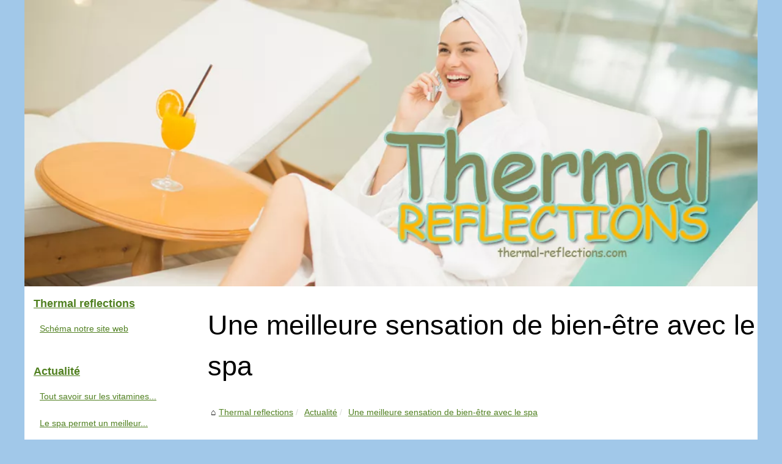

--- FILE ---
content_type: text/html; charset=UTF-8
request_url: https://www.thermal-reflections.com/actualite/une-meilleure-sensation-de-bien-etre-avec-le-spa.html
body_size: 6037
content:
<!DOCTYPE html>
<html lang="fr-FR">
	<head>
		<meta charset="UTF-8">
			<meta name="viewport" content="width=device-width, initial-scale=1">
			<title>Une meilleure sensation de bien-être avec le spa</title>
			<link rel="icon" href="/favicon.ico" sizes="any">
			<meta name="description" content="Chacun a ses propres moyens de se faire plaisir et de récupérer du poids des activités quotidiennes. Cependant, en termes...">
			<link rel="canonical" href="https://www.thermal-reflections.com/actualite/une-meilleure-sensation-de-bien-etre-avec-le-spa.html">
			<link rel="alternate" type="application/rss+xml" title="RSS Feed thermal-reflections.com" href="https://www.thermal-reflections.com/rss.xml">
			<script type="application/ld+json">{"@context":"https:\/\/schema.org\/","@type":"Blog","@id":"https:\/\/www.thermal-reflections.com","mainEntityOfPage":"https:\/\/www.thermal-reflections.com","name":"Thermal reflections","description":"Une cure thermale pr\u00e9sente de nombreux avantages pour le corps et la sant\u00e9 car le thermalisme permet de mieux \u00e9couter son corps et de se sentir bien.","publisher":{"@type":"Organization","@id":"https:\/\/www.thermal-reflections.com","name":"thermal-reflections.com"},"blogPost":{"@type":"BlogPosting","@id":"\/actualite\/une-meilleure-sensation-de-bien-etre-avec-le-spa.html","mainEntityOfPage":"\/actualite\/une-meilleure-sensation-de-bien-etre-avec-le-spa.html","headline":"Une meilleure sensation de bien-\u00eatre avec le spa","name":"Une meilleure sensation de bien-\u00eatre avec le spa","description":"Chacun a ses propres moyens de se faire plaisir et de r&eacute;cup&eacute;rer du poids des activit&eacute;s quotidiennes. Cependant, en termes...","datePublished":"2016-06-17","url":"\/actualite\/une-meilleure-sensation-de-bien-etre-avec-le-spa.html"}}</script>
			<style>html, body, div, span, object, iframe,h1, h2, h3, h4, h5, h6, p, blockquote, pre, a, cite, code, em, img, strong, sub, sup, i, center, ol, ul, li, fieldset, form, label, legend, table, caption, tbody, tfoot, thead, tr, th, td, article, aside, canvas, details, embed, figure, figcaption, footer, header, hgroup, main, menu, nav, output, ruby, section, summary, time, mark, audio, video{margin: 0;padding: 0;border: 0;font-size: 100%;font: inherit;vertical-align: baseline;}body, article, aside, details, figure, footer, header, main, nav, section, time, paginate, blockquote {display: block; box-sizing: border-box;}body {margin:0px;display:flex;flex-direction:column;justify-content:center;line-height: 1; text-align:center;background:rgba(161,200,233,1);font-family: Verdana, sans-serif;color: rgba(0,0,0,1);}body:hover{background:rgba(161,200,233,1);}ol, ul {list-style: none;}blockquote, q {quotes: none;}blockquote:before, blockquote:after, q:before, q:after{content: '';content: none;}table {border-collapse: collapse;border-spacing: 0;}header, main, footer {display:block;margin:auto;width:100vw;}header img, header picture {display:block;margin:auto;width:1200px;max-width:100vw;height:auto;}a {color: rgba(61,114,8,0.9);}a:hover {color: rgba(61,114,8,1);text-decoration:none;}header {order:1;}main {order:2; display: flex;flex-direction:column;flex-wrap:wrap;justify-content:center;align-items: stretch;width:100vw;background:rgba(255,255,255,1);}main:hover {background:rgba(255,255,255,1);}aside {display:block;width:100%;height:auto;margin:10px auto;text-align:center;}main > section {width:95vw;}main > section > h1 {display:block;font-size:1.5em;padding:20px 10px;}main > section > nav > ol {font-size:0.9em;display:flex;flex-direction:column;flex-wrap:wrap;}main > section > nav > ol > li:first-child:before {content:"⌂";margin-right:5px;}main > section > nav > ol > li {display:inline-block;padding:5px;}main > section > nav > ol > li > a:hover {text-decoration:underline;}main > section > article {margin:10px auto;padding:10px;line-height:2em;text-align:justify;background:rgba(255,255,255,0);}main > section > article:hover {background:rgba(255,255,255,0);}main > section > article P {display:block;width:100%;margin:20px 0px;}main > section > article h2 {margin:10px 0px;font-weight:bold;font-size:1.2em;}main > section > article h3 {margin:10px 20px;font-weight:bold;font-size:1em;}main > section > article img {display:block;max-width:90%;margin:auto;}main > section > article a {text-decoration:underline;}main > section > article ul, main > section > article ol { list-style-type: disc; padding-left: 20px;}main > section > article ol {list-style-type: decimal; padding-left: 20px;}main > section > article em, main > section > article i {font-style: italic;}main > section > article strong, main > section > article b {font-weight: bold;}main > section > article u {text-decoration: underline;}main > section > article table {width: 100%;border-collapse: collapse;margin: 20px 0;box-shadow: 0 0 10px rgba(0, 0, 0, 0.1);}main > section > article table th, main > section > article table td {border: 1px solid;padding: 10px;text-align: left;}main > section > article table th {font-weight: bold;text-align: center;}main > section > article table tr:nth-child(even) {filter: brightness(0.97);}main > section > time {margin:5px 10px 10px 10px;font-style:italic;text-align:right;}main > section > paginate > ul {width:100%;font-size:0.9em;line-height:1.3em;display:flex;flex-direction:row;justify-content:space-between;}main > section > paginate > ul > li {max-width:40%;}main > section > paginate > ul > li:first-child a:before {display:block;margin:0 0 5px 0;content:"⇦";}main > section > paginate > ul > li:last-child a:before {display:block;margin:0 0 5px 0;content:"⇨";}main > section > paginate > ul > li > a {display:block;margin:auto;padding:15px;border:1px dashed rgba(255,255,255,0);}main > section > section > article {text-align:justify;margin:20px 10px;padding:20px 0px;line-height:1.8em;border-top:1px solid rgba(102,102,102,0.9);}main > section > section > article:first-child {border:0px;}main > section > section > article > h1 {text-align:left;font-weight:bold;margin-bottom:10px;font-size:1.2em;}main > section > section > article > h1:hover {margin-left:10px;}main > section > section > article > div {display:flex;flex-direction:row;justify-content:space-between;align-items:flex-start;}main > section > section > article > div, main > section > section > article > div > a, main > section > section > article > div > blockquote {display:block;}main > section > section > article > div > a > img {display:block;max-width:100%;margin:auto;height:auto;}main > section > section > article > div > blockquote > a {text-decoration:underline;}main > section > section > article > div > blockquote > a:hover {text-decoration:none;}main > section > section > h2 {font-weight:bold;margin:15px 0px;}main > section > section > ul {margin:30px 0px;}main > section > section > ul > li {display:block;font-size:0.9em;padding:5px 10px;margin:10px 0px;display:flex;flex-direction:row;justify-content:space-between;}main > section > section > ul > li > time {font-style:italic;width:120px;}main > section > section > ul > li > a {text-align:left;width:630px;}main > section > section > ul > li > a:hover {text-decoration:underline;}main > section > section > ul > li > hits {text-align:right;font-style:italic;width:120px;}main > nav {display:flex;flex-direction:column;width:100%;background:rgba(255,255,255,0.3);}main > nav:hover {background:rgba(255,255,255,0.3);}main > nav > div {display:block;margin:10px;}main > nav > div > a > h2 {display:block;margin:auto;font-size:1.1em;margin:0px 5px 0px 5px;padding:10px 0px;font-weight:bold;}main > nav > div > ol {margin-bottom:10px;padding:0px;}main > nav > div > ol > li {display:block;text-align:left;padding:5px;margin:0px 5px;}main > nav > div > ol > li > a {display:block;font-size:0.9em;padding:5px;margin:5px 20px 5px 0px;}footer {order:3;width:95vw;padding:10px 0px;font-size:0.8em;line-height:1.7em;}main > nav > div > ol {background:rgba(255,255,255,0);}main > nav > div > ol:hover {background:rgba(255,255,255,0.3);}body > footer {background:rgba(255,255,255,1);}body > footer:hover {background:rgba(255,255,255,1);}@media(min-width: 1200px){* {-moz-transition: all .3s ease-out;-o-transition: all .3s ease-out;transition: all .3s ease-out;}header, main, footer {max-width:1200px;}main {display:flex;flex-direction:row;}main > section {width:900px;max-width:90vw;}main > section > h1 {font-size:2.8em;line-height:1.5em;text-align:left;margin:30px 0px;padding:0px;}main > section > nav > ol {flex-direction:row;}main > section > nav > ol > li::after {content:" / ";color:rgba(200,200,200,0.7);}main > section > nav > ol > li:last-child:after {content:"";}main > section > article h2 {font-size:1.4em;}main > section > article h3 {font-size:1.1em;}main > section > section > article > div {position:relative;display:flex;flex-direction:row;flex-wrap: nowrap;align-items: flex-start;}main > section > section > article > div > a > img {margin-top:5px;}main > section > section > article:nth-child(even) > div {flex-direction:row-reverse;}main > section > section > article:nth-child(odd) > div > a {margin-right:20px;}main > section > section > article:nth-child(even) > div > a {margin-left:20px;}main > section > section > article > div > blockquote {min-width:50%;max-width:100%;}main > section > section > article > div > a {min-width:30%;margin:5px;}main > section > section > article > div > a > img {display:block;height:auto;}main > section > paginate > ul > li > a:hover {border:1px solid rgba(102,102,102,0.9);}main > nav {width:300px;max-width:90vw;}main > nav > div > a > h2 {text-align:left;}main > nav > div > ol > li > a:hover {margin:5px 0px 5px 20px;}footer {text-align:left;}footer a:hover {text-decoration:underline;}}@media(min-width: 1200px){ main > nav{order:1;} main > section{order:2;}}</style>
	</head>
	<body>
		<main>
		<section>
		
			<h1>Une meilleure sensation de bien-être avec le spa</h1>
			<script type="application/ld+json">{"@context":"https:\/\/schema.org","@type":"BreadcrumbList","itemListElement":[{"@type":"ListItem","position":1,"item":{"@id":"https:\/\/www.thermal-reflections.com","name":"Thermal reflections"}},{"@type":"ListItem","position":2,"item":{"@id":"https:\/\/www.thermal-reflections.com\/actualite\/","name":"Actualit\u00e9"}},{"@type":"ListItem","position":3,"item":{"@id":"https:\/\/www.thermal-reflections.com\/actualite\/une-meilleure-sensation-de-bien-etre-avec-le-spa.html","name":"Une meilleure sensation de bien-\u00eatre avec le spa"}}]}</script>
			<nav>
			<ol>
				<li><a href="https://www.thermal-reflections.com" title="Thermal reflections">Thermal reflections</a></li>
				<li><a href="https://www.thermal-reflections.com/actualite/" title="Actualité">Actualité</a></li>
				<li><a href="https://www.thermal-reflections.com/actualite/une-meilleure-sensation-de-bien-etre-avec-le-spa.html" title="Une meilleure sensation de bien-être avec le spa">Une meilleure sensation de bien-être avec le spa</a></li>
			</ol>
			</nav>
			<aside><script async src="//pagead2.googlesyndication.com/pagead/js/adsbygoogle.js"></script> <ins class="adsbygoogle" style="display:block" data-ad-client="ca-pub-1010404604654251" data-ad-slot="4093122104" data-ad-format="auto"></ins> <script>(adsbygoogle = window.adsbygoogle || []).push({});</script></aside>
			<article lang="fr-FR">
				<p>Chacun a ses propres moyens de se faire plaisir et de r&eacute;cup&eacute;rer du poids des activit&eacute;s quotidiennes. Cependant, en termes d&rsquo;efficacit&eacute;, le <strong>spa</strong> fait partie de ceux qui ont satisfaits plus d&rsquo;une personne. Une relaxation optimale loin du tracas quotidien, voil&agrave; ce qu&rsquo;offre cet accessoire de bien-&ecirc;tre. Le prix peut toutefois &ecirc;tre on&eacute;reux et pour r&eacute;duire les d&eacute;penses il faut s&rsquo;y prendre d&eacute;licatement.</p>
				
				<p style="text-align: center;"><img src="https://www.thermal-reflections.com/img/prix-spa.jpg" /></p>
				
				<h2><strong>Acheter un spa, les solutions pour d&eacute;bourser moins</strong></h2>
				
				<p>Faire de bonnes affaires n&eacute;cessite quelques comp&eacute;tences. Cela est valable pour l&rsquo;achat d&rsquo;un spa. Certes, ce produit a des avantages immenses aussi bien pour le corps que pour l&rsquo;esprit mais il peut &eacute;galement occasionner des pertes importantes. Pour &eacute;viter de se trouver dans ce genre de situation d&eacute;sastreuse, quelques astuces peuvent aider. Le choix doit se faire essentiellement en fonction du budget et des besoins de chacun.</p>
				
				<p>Les dimensions du spa, sa finalit&eacute;, les options qu&rsquo;il propose tout cela doit &ecirc;tre analys&eacute; minutieusement. Les frais d&rsquo;entretien et d&rsquo;installation peuvent aussi avoir un impact sur le co&ucirc;t du spa. Ainsi, choisir des offres dans lesquelles ces <strong>prestations</strong> figurent dans le contrat peut diminuer de fa&ccedil;on significative les d&eacute;penses relatives &agrave; l&rsquo;achat du jacuzzi. </p>
				
				<h2><strong>O&ugrave; se procurer un spa de qualit&eacute; &agrave; petit prix ?</strong></h2>
				
				<p>Beaucoup de personnes pensent que plus un spa est cher plus il est de qualit&eacute; et vice-versa. Cependant, la r&eacute;alit&eacute; en est autrement. En effet, il faut savoir que l&rsquo;on peut se procurer un bon spa &agrave; un prix raisonnable. Pour cela, des moyens comme se ruer sur les offres promotionnelles peuvent servir.</p>
				
				<p>Le <a href="http://www.tropicspa.fr/">prix spa</a> est tr&egrave;s vari&eacute; qu&rsquo;il est impossible de donner un chiffre absolu. Le but est d&rsquo;avoir un jacuzzi adapt&eacute; &agrave; ses besoins sans avoir &agrave; se ruiner. Dans cette optique, le site expert en spa vous propose un large choix de spas haut de gamme avec un rapport qualit&eacute; prix d&eacute;fiant toute concurrence. Des jacuzzis d&rsquo;int&eacute;rieur ou d&rsquo;ext&eacute;rieur, de 2 &agrave; 8 places, tout y est.</p>
			</article>
			<aside><script async src="//pagead2.googlesyndication.com/pagead/js/adsbygoogle.js"></script> <ins class="adsbygoogle" style="display:block" data-ad-client="ca-pub-1010404604654251" data-ad-slot="2722702907" data-ad-format="auto"></ins> <script>(adsbygoogle = window.adsbygoogle || []).push({});</script></aside>
			<paginate>
				<ul><li></li>
				<li><a href="https://www.thermal-reflections.com/actualite/profitez-de-nos-promotions-sur-les-spas.html" title="Profitez de nos promotions sur les spas">Profitez de nos promotions sur les spas</a></li></ul>
			</paginate>
			<section>
				<h2>﻿Thermal reflections, de toutes récentes sorties.</h2>
			<ul>
				<li><time datetime="2021-08-24 10:37">24/8/2021</time><a href="https://www.thermal-reflections.com/actualite/Tout-savoir-sur-les-vitamines-liposomales.html" title="Tout savoir sur les vitamines liposomales">Tout savoir sur les vitamines liposomales</a><Hits>2&nbsp;308 visites</Hits></li>
				<li><time datetime="2021-04-20 10:55">20/4/2021</time><a href="https://www.thermal-reflections.com/actualite/Le-spa-permet-un-meilleur-repos-apres-le-sport.html" title="Le spa permet un meilleur repos après le sport">Le spa permet un meilleur repos après le sport</a><Hits>2&nbsp;533 visites</Hits></li>
				<li><time datetime="2021-04-02 07:47">02/4/2021</time><a href="https://www.thermal-reflections.com/actualite/Optez-pour-un-jacuzzi-bain-moussant.html" title="Optez pour un jacuzzi bain moussant">Optez pour un jacuzzi bain moussant</a><Hits>2&nbsp;748 visites</Hits></li>
				<li><time datetime="2021-02-18 02:10">18/2/2021</time><a href="https://www.thermal-reflections.com/actualite/le-spa-en-complement-du-jacuzzi-pour-se-detendre.html" title="Le spa en complément du jacuzzi pour se détendre">Le spa en complément du jacuzzi pour se détendre</a><Hits>2&nbsp;474 visites</Hits></li>
				<li><time datetime="2020-12-27 04:09">27/12/2020</time><a href="https://www.thermal-reflections.com/actualite/les-differences-de-prix-pour-le-liner-et-un-abri-de-piscine.html" title="Les différences de prix pour le liner et un abri de piscine">Les différences de prix pour le liner et un abri de piscine</a><Hits>2&nbsp;505 visites</Hits></li>
				<li><time datetime="2020-12-25 01:53">25/12/2020</time><a href="https://www.thermal-reflections.com/actualite/l-utilite-de-votre-filtre-spa.html" title="L'utilité de votre filtre spa">L'utilité de votre filtre spa</a><Hits>3&nbsp;020 visites</Hits></li>
				<li><time datetime="2020-11-28 01:56">28/11/2020</time><a href="https://www.thermal-reflections.com/actualite/soins-spas-et-toutes-les-astuces-d-entretien.html" title="Soins, spas et toutes les astuces d'entretien">Soins, spas et toutes les astuces d'entretien</a><Hits>2&nbsp;512 visites</Hits></li>
				<li><time datetime="2020-10-17 07:45">17/10/2020</time><a href="https://www.thermal-reflections.com/actualite/les-bienfaisances-aquatiques.html" title="Les bienfaisances aquatiques">Les bienfaisances aquatiques</a><Hits>2&nbsp;485 visites</Hits></li>
				<li><time datetime="2020-09-16 06:12">16/9/2020</time><a href="https://www.thermal-reflections.com/actualite/un-spa-pour-des-massages-hors-du-commun.html" title="Un spa pour des massages hors du commun">Un spa pour des massages hors du commun</a><Hits>2&nbsp;393 visites</Hits></li>
				<li><time datetime="2020-07-10 11:31">10/7/2020</time><a href="https://www.thermal-reflections.com/actualite/un-spa-pour-rester-fraiche-cet-hiver.html" title="Un spa pour rester fraîche cet hiver !">Un spa pour rester fraîche cet hiver !</a><Hits>2&nbsp;492 visites</Hits></li>
			</ul>
			</section>
		</section>
		<nav>
			<div>
				<a href="https://www.thermal-reflections.com" title="Thermal reflections">
				<h2>Thermal reflections</h2>
				</a>
				<ol>
				<li><a href="https://www.thermal-reflections.com/sitemap_html.xml" title="Schéma notre site web">Schéma notre site web</a></li>
				</ol>
			</div>
			
			<div>
				<a href="https://www.thermal-reflections.com/actualite/" title="Actualité">
				<h2>Actualité</h2>
				</a>
				<ol>
				<li><a href="https://www.thermal-reflections.com/actualite/Tout-savoir-sur-les-vitamines-liposomales.html" title="Tout savoir sur les vitamines liposomales">Tout savoir sur les vitamines...</a></li>
				<li><a href="https://www.thermal-reflections.com/actualite/Le-spa-permet-un-meilleur-repos-apres-le-sport.html" title="Le spa permet un meilleur repos après le sport">Le spa permet un meilleur...</a></li>
				<li><a href="https://www.thermal-reflections.com/actualite/Optez-pour-un-jacuzzi-bain-moussant.html" title="Optez pour un jacuzzi bain moussant">Optez pour un jacuzzi bain...</a></li>
				<li><a href="https://www.thermal-reflections.com/actualite/le-spa-en-complement-du-jacuzzi-pour-se-detendre.html" title="Le spa en complément du jacuzzi pour se détendre">Le spa en complément du...</a></li>
				<li><a href="https://www.thermal-reflections.com/actualite/les-differences-de-prix-pour-le-liner-et-un-abri-de-piscine.html" title="Les différences de prix pour le liner et un abri de piscine">Les différences de prix pour...</a></li>
				<li><a href="https://www.thermal-reflections.com/actualite/l-utilite-de-votre-filtre-spa.html" title="L'utilité de votre filtre spa">L'utilité de votre filtre spa</a></li>
				<li><a href="https://www.thermal-reflections.com/actualite/soins-spas-et-toutes-les-astuces-d-entretien.html" title="Soins, spas et toutes les astuces d'entretien">Soins, spas et toutes les...</a></li>
				<li><a href="https://www.thermal-reflections.com/actualite/les-bienfaisances-aquatiques.html" title="Les bienfaisances aquatiques">Les bienfaisances aquatiques</a></li>
				</ol>
				
				<a href="https://www.thermal-reflections.com/cure-thermale/" title="Cure thermale">
				<h2>Cure thermale</h2>
				</a>
				<ol>
				<li><a href="https://www.thermal-reflections.com/cure-thermale/une-cure-thermale-a-base-de-jacuzzi-exterieur.html" title="Une cure thermale à base de jacuzzi extérieur">Une cure thermale à base de...</a></li>
				<li><a href="https://www.thermal-reflections.com/cure-thermale/une-cure-thermale-avec-les-produits-de-tropicspa.html" title="Une cure thermale avec les produits de Tropicspa">Une cure thermale avec les...</a></li>
				<li><a href="https://www.thermal-reflections.com/cure-thermale/faut-il-choisir-un-salon-de-massage-en-complement-d-une-cure-thermale.html" title="Faut-il choisir un salon de massage en complément d'une cure thermale">Faut-il choisir un salon de...</a></li>
				<li><a href="https://www.thermal-reflections.com/cure-thermale/la-cure-thermale-connait-un-grand-succes-en-france.html" title="La cure thermale connait un grand succès en France">La cure thermale connait un...</a></li>
				<li><a href="https://www.thermal-reflections.com/cure-thermale/choisir-une-cure-thermale-avec-des-jacuzzis.html" title="Choisir une cure thermale avec des jacuzzis">Choisir une cure thermale...</a></li>
				<li><a href="https://www.thermal-reflections.com/cure-thermale/une-cure-thermale-avec-un-spa-2-places.html" title="Une cure thermale avec un spa 2 places">Une cure thermale avec un spa...</a></li>
				</ol>
				
				<a href="https://www.thermal-reflections.com/informaciones-espanoles/" title="Informaciones Espanoles">
				<h2>Informaciones Espanoles</h2>
				</a>
				<ol>
				<li><a href="https://www.thermal-reflections.com/informaciones-espanoles/el-plazer-de-tener-su-propio-jacuzzi.html" title="El plazer de tener su propio jacuzzi">El plazer de tener su propio...</a></li>
				</ol>
				
				<a href="https://www.thermal-reflections.com/thermalisme/" title="Thermalisme">
				<h2>Thermalisme</h2>
				</a>
				<ol>
				<li><a href="https://www.thermal-reflections.com/thermalisme/le-spa-reste-le-plus-important-dans-le-thermalisme.html" title="Le spa reste le plus important dans le thermalisme">Le spa reste le plus...</a></li>
				<li><a href="https://www.thermal-reflections.com/thermalisme/ce-qu-on-pense-des-spas-et-du-thermalisme.html" title="Ce qu'on pense des spas et du thermalisme">Ce qu'on pense des spas et du...</a></li>
				<li><a href="https://www.thermal-reflections.com/thermalisme/le-spa-et-le-thermalisme.html" title="Le spa et le thermalisme">Le spa et le thermalisme</a></li>
				</ol>
			</div>
			
			<aside>
				<script async src="//pagead2.googlesyndication.com/pagead/js/adsbygoogle.js"></script> <ins class="adsbygoogle" style="display:block" data-ad-client="ca-pub-1010404604654251" data-ad-slot="7292503309" data-ad-format="auto"></ins> <script>(adsbygoogle = window.adsbygoogle || []).push({});</script>
			</aside>
			</nav>
		</main>
		<header>
			<a href="/" title="Thermal reflections">
			<picture>
				<source srcset="/header.webp?v=1676904167" type="image/webp" >
				<img src="/header.jpg" alt="Thermal reflections" title="Thermal reflections" width="1024" height="400" loading="lazy" />
			</picture>
			</a>
		</header>
		<footer>
			© 2026 <a href="https://www.thermal-reflections.com" title="thermal-reflections.com">Thermal-reflections.com</a>
			| <a href="https://www.thermal-reflections.com/sitemap_html.xml" title="Schéma notre site web - thermal-reflections.com">Schéma notre site web</a>
			| <a href="https://www.thermal-reflections.com/rss.xml" title="RSS Feed - thermal-reflections.com">RSS</a>
		</footer>
		
<script>document.oncontextmenu = new Function("return false");
</script>
		<script defer src="https://code.jquery.com/jquery-3.6.1.slim.min.js" integrity="sha256-w8CvhFs7iHNVUtnSP0YKEg00p9Ih13rlL9zGqvLdePA=" crossorigin="anonymous"></script><noscript>Activate Javascript</noscript>
	<script defer src="https://static.cloudflareinsights.com/beacon.min.js/vcd15cbe7772f49c399c6a5babf22c1241717689176015" integrity="sha512-ZpsOmlRQV6y907TI0dKBHq9Md29nnaEIPlkf84rnaERnq6zvWvPUqr2ft8M1aS28oN72PdrCzSjY4U6VaAw1EQ==" data-cf-beacon='{"version":"2024.11.0","token":"795f32b161644d9c99ed750b78c94a02","r":1,"server_timing":{"name":{"cfCacheStatus":true,"cfEdge":true,"cfExtPri":true,"cfL4":true,"cfOrigin":true,"cfSpeedBrain":true},"location_startswith":null}}' crossorigin="anonymous"></script>
</body>
</html>

--- FILE ---
content_type: text/html; charset=utf-8
request_url: https://www.google.com/recaptcha/api2/aframe
body_size: 265
content:
<!DOCTYPE HTML><html><head><meta http-equiv="content-type" content="text/html; charset=UTF-8"></head><body><script nonce="uHoLhhFj0CUIwesJhM43cg">/** Anti-fraud and anti-abuse applications only. See google.com/recaptcha */ try{var clients={'sodar':'https://pagead2.googlesyndication.com/pagead/sodar?'};window.addEventListener("message",function(a){try{if(a.source===window.parent){var b=JSON.parse(a.data);var c=clients[b['id']];if(c){var d=document.createElement('img');d.src=c+b['params']+'&rc='+(localStorage.getItem("rc::a")?sessionStorage.getItem("rc::b"):"");window.document.body.appendChild(d);sessionStorage.setItem("rc::e",parseInt(sessionStorage.getItem("rc::e")||0)+1);localStorage.setItem("rc::h",'1768679754375');}}}catch(b){}});window.parent.postMessage("_grecaptcha_ready", "*");}catch(b){}</script></body></html>